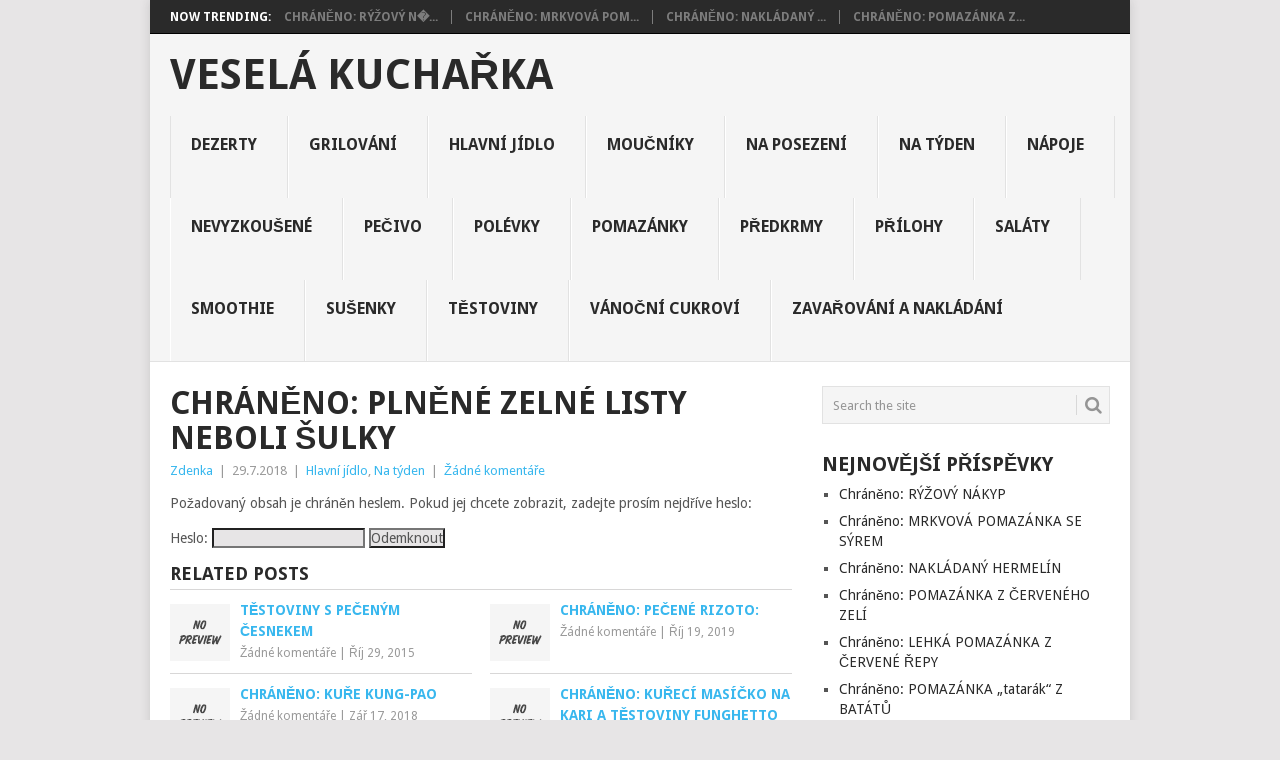

--- FILE ---
content_type: text/html; charset=UTF-8
request_url: http://www.veselakucharka.cz/2018/07/29/plnene-zelne-listy-neboli-sulky/
body_size: 8126
content:
<!DOCTYPE html>
<html lang="cs">
<head>
<meta charset="UTF-8">
<meta name="viewport" content="width=device-width, initial-scale=1">
<link rel="profile" href="http://gmpg.org/xfn/11">
<link rel="pingback" href="http://www.veselakucharka.cz/xmlrpc.php">
<title>PLNĚNÉ ZELNÉ LISTY neboli Šulky &#8211; Veselá kuchařka</title>
<meta name='robots' content='max-image-preview:large' />
<link rel='dns-prefetch' href='//fonts.googleapis.com' />
<link rel='dns-prefetch' href='//s.w.org' />
<link rel="alternate" type="application/rss+xml" title="Veselá kuchařka &raquo; RSS zdroj" href="http://www.veselakucharka.cz/feed/" />
<link rel="alternate" type="application/rss+xml" title="Veselá kuchařka &raquo; RSS komentářů" href="http://www.veselakucharka.cz/comments/feed/" />
<link rel="alternate" type="application/rss+xml" title="Veselá kuchařka &raquo; RSS komentářů pro Chráněno: PLNĚNÉ ZELNÉ LISTY neboli Šulky" href="http://www.veselakucharka.cz/2018/07/29/plnene-zelne-listy-neboli-sulky/feed/" />
<script type="text/javascript">
window._wpemojiSettings = {"baseUrl":"https:\/\/s.w.org\/images\/core\/emoji\/14.0.0\/72x72\/","ext":".png","svgUrl":"https:\/\/s.w.org\/images\/core\/emoji\/14.0.0\/svg\/","svgExt":".svg","source":{"concatemoji":"http:\/\/www.veselakucharka.cz\/wp-includes\/js\/wp-emoji-release.min.js?ver=6.0.11"}};
/*! This file is auto-generated */
!function(e,a,t){var n,r,o,i=a.createElement("canvas"),p=i.getContext&&i.getContext("2d");function s(e,t){var a=String.fromCharCode,e=(p.clearRect(0,0,i.width,i.height),p.fillText(a.apply(this,e),0,0),i.toDataURL());return p.clearRect(0,0,i.width,i.height),p.fillText(a.apply(this,t),0,0),e===i.toDataURL()}function c(e){var t=a.createElement("script");t.src=e,t.defer=t.type="text/javascript",a.getElementsByTagName("head")[0].appendChild(t)}for(o=Array("flag","emoji"),t.supports={everything:!0,everythingExceptFlag:!0},r=0;r<o.length;r++)t.supports[o[r]]=function(e){if(!p||!p.fillText)return!1;switch(p.textBaseline="top",p.font="600 32px Arial",e){case"flag":return s([127987,65039,8205,9895,65039],[127987,65039,8203,9895,65039])?!1:!s([55356,56826,55356,56819],[55356,56826,8203,55356,56819])&&!s([55356,57332,56128,56423,56128,56418,56128,56421,56128,56430,56128,56423,56128,56447],[55356,57332,8203,56128,56423,8203,56128,56418,8203,56128,56421,8203,56128,56430,8203,56128,56423,8203,56128,56447]);case"emoji":return!s([129777,127995,8205,129778,127999],[129777,127995,8203,129778,127999])}return!1}(o[r]),t.supports.everything=t.supports.everything&&t.supports[o[r]],"flag"!==o[r]&&(t.supports.everythingExceptFlag=t.supports.everythingExceptFlag&&t.supports[o[r]]);t.supports.everythingExceptFlag=t.supports.everythingExceptFlag&&!t.supports.flag,t.DOMReady=!1,t.readyCallback=function(){t.DOMReady=!0},t.supports.everything||(n=function(){t.readyCallback()},a.addEventListener?(a.addEventListener("DOMContentLoaded",n,!1),e.addEventListener("load",n,!1)):(e.attachEvent("onload",n),a.attachEvent("onreadystatechange",function(){"complete"===a.readyState&&t.readyCallback()})),(e=t.source||{}).concatemoji?c(e.concatemoji):e.wpemoji&&e.twemoji&&(c(e.twemoji),c(e.wpemoji)))}(window,document,window._wpemojiSettings);
</script>
<style type="text/css">
img.wp-smiley,
img.emoji {
	display: inline !important;
	border: none !important;
	box-shadow: none !important;
	height: 1em !important;
	width: 1em !important;
	margin: 0 0.07em !important;
	vertical-align: -0.1em !important;
	background: none !important;
	padding: 0 !important;
}
</style>
	<link rel='stylesheet' id='wp-block-library-css'  href='http://www.veselakucharka.cz/wp-includes/css/dist/block-library/style.min.css?ver=6.0.11' type='text/css' media='all' />
<style id='wp-block-library-theme-inline-css' type='text/css'>
.wp-block-audio figcaption{color:#555;font-size:13px;text-align:center}.is-dark-theme .wp-block-audio figcaption{color:hsla(0,0%,100%,.65)}.wp-block-code{border:1px solid #ccc;border-radius:4px;font-family:Menlo,Consolas,monaco,monospace;padding:.8em 1em}.wp-block-embed figcaption{color:#555;font-size:13px;text-align:center}.is-dark-theme .wp-block-embed figcaption{color:hsla(0,0%,100%,.65)}.blocks-gallery-caption{color:#555;font-size:13px;text-align:center}.is-dark-theme .blocks-gallery-caption{color:hsla(0,0%,100%,.65)}.wp-block-image figcaption{color:#555;font-size:13px;text-align:center}.is-dark-theme .wp-block-image figcaption{color:hsla(0,0%,100%,.65)}.wp-block-pullquote{border-top:4px solid;border-bottom:4px solid;margin-bottom:1.75em;color:currentColor}.wp-block-pullquote__citation,.wp-block-pullquote cite,.wp-block-pullquote footer{color:currentColor;text-transform:uppercase;font-size:.8125em;font-style:normal}.wp-block-quote{border-left:.25em solid;margin:0 0 1.75em;padding-left:1em}.wp-block-quote cite,.wp-block-quote footer{color:currentColor;font-size:.8125em;position:relative;font-style:normal}.wp-block-quote.has-text-align-right{border-left:none;border-right:.25em solid;padding-left:0;padding-right:1em}.wp-block-quote.has-text-align-center{border:none;padding-left:0}.wp-block-quote.is-large,.wp-block-quote.is-style-large,.wp-block-quote.is-style-plain{border:none}.wp-block-search .wp-block-search__label{font-weight:700}:where(.wp-block-group.has-background){padding:1.25em 2.375em}.wp-block-separator.has-css-opacity{opacity:.4}.wp-block-separator{border:none;border-bottom:2px solid;margin-left:auto;margin-right:auto}.wp-block-separator.has-alpha-channel-opacity{opacity:1}.wp-block-separator:not(.is-style-wide):not(.is-style-dots){width:100px}.wp-block-separator.has-background:not(.is-style-dots){border-bottom:none;height:1px}.wp-block-separator.has-background:not(.is-style-wide):not(.is-style-dots){height:2px}.wp-block-table thead{border-bottom:3px solid}.wp-block-table tfoot{border-top:3px solid}.wp-block-table td,.wp-block-table th{padding:.5em;border:1px solid;word-break:normal}.wp-block-table figcaption{color:#555;font-size:13px;text-align:center}.is-dark-theme .wp-block-table figcaption{color:hsla(0,0%,100%,.65)}.wp-block-video figcaption{color:#555;font-size:13px;text-align:center}.is-dark-theme .wp-block-video figcaption{color:hsla(0,0%,100%,.65)}.wp-block-template-part.has-background{padding:1.25em 2.375em;margin-top:0;margin-bottom:0}
</style>
<style id='global-styles-inline-css' type='text/css'>
body{--wp--preset--color--black: #000000;--wp--preset--color--cyan-bluish-gray: #abb8c3;--wp--preset--color--white: #ffffff;--wp--preset--color--pale-pink: #f78da7;--wp--preset--color--vivid-red: #cf2e2e;--wp--preset--color--luminous-vivid-orange: #ff6900;--wp--preset--color--luminous-vivid-amber: #fcb900;--wp--preset--color--light-green-cyan: #7bdcb5;--wp--preset--color--vivid-green-cyan: #00d084;--wp--preset--color--pale-cyan-blue: #8ed1fc;--wp--preset--color--vivid-cyan-blue: #0693e3;--wp--preset--color--vivid-purple: #9b51e0;--wp--preset--gradient--vivid-cyan-blue-to-vivid-purple: linear-gradient(135deg,rgba(6,147,227,1) 0%,rgb(155,81,224) 100%);--wp--preset--gradient--light-green-cyan-to-vivid-green-cyan: linear-gradient(135deg,rgb(122,220,180) 0%,rgb(0,208,130) 100%);--wp--preset--gradient--luminous-vivid-amber-to-luminous-vivid-orange: linear-gradient(135deg,rgba(252,185,0,1) 0%,rgba(255,105,0,1) 100%);--wp--preset--gradient--luminous-vivid-orange-to-vivid-red: linear-gradient(135deg,rgba(255,105,0,1) 0%,rgb(207,46,46) 100%);--wp--preset--gradient--very-light-gray-to-cyan-bluish-gray: linear-gradient(135deg,rgb(238,238,238) 0%,rgb(169,184,195) 100%);--wp--preset--gradient--cool-to-warm-spectrum: linear-gradient(135deg,rgb(74,234,220) 0%,rgb(151,120,209) 20%,rgb(207,42,186) 40%,rgb(238,44,130) 60%,rgb(251,105,98) 80%,rgb(254,248,76) 100%);--wp--preset--gradient--blush-light-purple: linear-gradient(135deg,rgb(255,206,236) 0%,rgb(152,150,240) 100%);--wp--preset--gradient--blush-bordeaux: linear-gradient(135deg,rgb(254,205,165) 0%,rgb(254,45,45) 50%,rgb(107,0,62) 100%);--wp--preset--gradient--luminous-dusk: linear-gradient(135deg,rgb(255,203,112) 0%,rgb(199,81,192) 50%,rgb(65,88,208) 100%);--wp--preset--gradient--pale-ocean: linear-gradient(135deg,rgb(255,245,203) 0%,rgb(182,227,212) 50%,rgb(51,167,181) 100%);--wp--preset--gradient--electric-grass: linear-gradient(135deg,rgb(202,248,128) 0%,rgb(113,206,126) 100%);--wp--preset--gradient--midnight: linear-gradient(135deg,rgb(2,3,129) 0%,rgb(40,116,252) 100%);--wp--preset--duotone--dark-grayscale: url('#wp-duotone-dark-grayscale');--wp--preset--duotone--grayscale: url('#wp-duotone-grayscale');--wp--preset--duotone--purple-yellow: url('#wp-duotone-purple-yellow');--wp--preset--duotone--blue-red: url('#wp-duotone-blue-red');--wp--preset--duotone--midnight: url('#wp-duotone-midnight');--wp--preset--duotone--magenta-yellow: url('#wp-duotone-magenta-yellow');--wp--preset--duotone--purple-green: url('#wp-duotone-purple-green');--wp--preset--duotone--blue-orange: url('#wp-duotone-blue-orange');--wp--preset--font-size--small: 13px;--wp--preset--font-size--medium: 20px;--wp--preset--font-size--large: 36px;--wp--preset--font-size--x-large: 42px;}.has-black-color{color: var(--wp--preset--color--black) !important;}.has-cyan-bluish-gray-color{color: var(--wp--preset--color--cyan-bluish-gray) !important;}.has-white-color{color: var(--wp--preset--color--white) !important;}.has-pale-pink-color{color: var(--wp--preset--color--pale-pink) !important;}.has-vivid-red-color{color: var(--wp--preset--color--vivid-red) !important;}.has-luminous-vivid-orange-color{color: var(--wp--preset--color--luminous-vivid-orange) !important;}.has-luminous-vivid-amber-color{color: var(--wp--preset--color--luminous-vivid-amber) !important;}.has-light-green-cyan-color{color: var(--wp--preset--color--light-green-cyan) !important;}.has-vivid-green-cyan-color{color: var(--wp--preset--color--vivid-green-cyan) !important;}.has-pale-cyan-blue-color{color: var(--wp--preset--color--pale-cyan-blue) !important;}.has-vivid-cyan-blue-color{color: var(--wp--preset--color--vivid-cyan-blue) !important;}.has-vivid-purple-color{color: var(--wp--preset--color--vivid-purple) !important;}.has-black-background-color{background-color: var(--wp--preset--color--black) !important;}.has-cyan-bluish-gray-background-color{background-color: var(--wp--preset--color--cyan-bluish-gray) !important;}.has-white-background-color{background-color: var(--wp--preset--color--white) !important;}.has-pale-pink-background-color{background-color: var(--wp--preset--color--pale-pink) !important;}.has-vivid-red-background-color{background-color: var(--wp--preset--color--vivid-red) !important;}.has-luminous-vivid-orange-background-color{background-color: var(--wp--preset--color--luminous-vivid-orange) !important;}.has-luminous-vivid-amber-background-color{background-color: var(--wp--preset--color--luminous-vivid-amber) !important;}.has-light-green-cyan-background-color{background-color: var(--wp--preset--color--light-green-cyan) !important;}.has-vivid-green-cyan-background-color{background-color: var(--wp--preset--color--vivid-green-cyan) !important;}.has-pale-cyan-blue-background-color{background-color: var(--wp--preset--color--pale-cyan-blue) !important;}.has-vivid-cyan-blue-background-color{background-color: var(--wp--preset--color--vivid-cyan-blue) !important;}.has-vivid-purple-background-color{background-color: var(--wp--preset--color--vivid-purple) !important;}.has-black-border-color{border-color: var(--wp--preset--color--black) !important;}.has-cyan-bluish-gray-border-color{border-color: var(--wp--preset--color--cyan-bluish-gray) !important;}.has-white-border-color{border-color: var(--wp--preset--color--white) !important;}.has-pale-pink-border-color{border-color: var(--wp--preset--color--pale-pink) !important;}.has-vivid-red-border-color{border-color: var(--wp--preset--color--vivid-red) !important;}.has-luminous-vivid-orange-border-color{border-color: var(--wp--preset--color--luminous-vivid-orange) !important;}.has-luminous-vivid-amber-border-color{border-color: var(--wp--preset--color--luminous-vivid-amber) !important;}.has-light-green-cyan-border-color{border-color: var(--wp--preset--color--light-green-cyan) !important;}.has-vivid-green-cyan-border-color{border-color: var(--wp--preset--color--vivid-green-cyan) !important;}.has-pale-cyan-blue-border-color{border-color: var(--wp--preset--color--pale-cyan-blue) !important;}.has-vivid-cyan-blue-border-color{border-color: var(--wp--preset--color--vivid-cyan-blue) !important;}.has-vivid-purple-border-color{border-color: var(--wp--preset--color--vivid-purple) !important;}.has-vivid-cyan-blue-to-vivid-purple-gradient-background{background: var(--wp--preset--gradient--vivid-cyan-blue-to-vivid-purple) !important;}.has-light-green-cyan-to-vivid-green-cyan-gradient-background{background: var(--wp--preset--gradient--light-green-cyan-to-vivid-green-cyan) !important;}.has-luminous-vivid-amber-to-luminous-vivid-orange-gradient-background{background: var(--wp--preset--gradient--luminous-vivid-amber-to-luminous-vivid-orange) !important;}.has-luminous-vivid-orange-to-vivid-red-gradient-background{background: var(--wp--preset--gradient--luminous-vivid-orange-to-vivid-red) !important;}.has-very-light-gray-to-cyan-bluish-gray-gradient-background{background: var(--wp--preset--gradient--very-light-gray-to-cyan-bluish-gray) !important;}.has-cool-to-warm-spectrum-gradient-background{background: var(--wp--preset--gradient--cool-to-warm-spectrum) !important;}.has-blush-light-purple-gradient-background{background: var(--wp--preset--gradient--blush-light-purple) !important;}.has-blush-bordeaux-gradient-background{background: var(--wp--preset--gradient--blush-bordeaux) !important;}.has-luminous-dusk-gradient-background{background: var(--wp--preset--gradient--luminous-dusk) !important;}.has-pale-ocean-gradient-background{background: var(--wp--preset--gradient--pale-ocean) !important;}.has-electric-grass-gradient-background{background: var(--wp--preset--gradient--electric-grass) !important;}.has-midnight-gradient-background{background: var(--wp--preset--gradient--midnight) !important;}.has-small-font-size{font-size: var(--wp--preset--font-size--small) !important;}.has-medium-font-size{font-size: var(--wp--preset--font-size--medium) !important;}.has-large-font-size{font-size: var(--wp--preset--font-size--large) !important;}.has-x-large-font-size{font-size: var(--wp--preset--font-size--x-large) !important;}
</style>
<link rel='stylesheet' id='wp_review-style-css'  href='http://www.veselakucharka.cz/wp-content/plugins/wp-review/assets/css/wp-review.css?ver=4.0.17' type='text/css' media='all' />
<link rel='stylesheet' id='point-style-css'  href='http://www.veselakucharka.cz/wp-content/themes/point/style.css?ver=6.0.11' type='text/css' media='all' />
<style id='point-style-inline-css' type='text/css'>

		a:hover, .menu .current-menu-item > a, .menu .current-menu-item, .current-menu-ancestor > a.sf-with-ul, .current-menu-ancestor, footer .textwidget a, .single_post a:not(.wp-block-button__link), #commentform a, .copyrights a:hover, a, footer .widget li a:hover, .menu > li:hover > a, .single_post .post-info a, .post-info a, .readMore a, .reply a, .fn a, .carousel a:hover, .single_post .related-posts a:hover, .sidebar.c-4-12 .textwidget a, footer .textwidget a, .sidebar.c-4-12 a:hover, .title a:hover, .trending-articles li a:hover { color: #38b7ee; }
		.review-result, .review-total-only { color: #38b7ee!important; }
		.nav-previous a, .nav-next a, .sub-menu, #commentform input#submit, .tagcloud a, #tabber ul.tabs li a.selected, .featured-cat, .mts-subscribe input[type='submit'], .pagination a, .widget .wpt_widget_content #tags-tab-content ul li a, .latestPost-review-wrapper, .pagination .dots, .primary-navigation #wpmm-megamenu .wpmm-posts .wpmm-pagination a, #wpmm-megamenu .review-total-only, body .latestPost-review-wrapper, .review-type-circle.wp-review-show-total { background: #38b7ee; color: #fff; } .header-button { background: #38B7EE; } #logo a { color: ##555; }
		
		
</style>
<link rel='stylesheet' id='theme-slug-fonts-css'  href='//fonts.googleapis.com/css?family=Droid+Sans%3A400%2C700&#038;subset=latin-ext' type='text/css' media='all' />
<script type='text/javascript' src='http://www.veselakucharka.cz/wp-includes/js/jquery/jquery.min.js?ver=3.6.0' id='jquery-core-js'></script>
<script type='text/javascript' src='http://www.veselakucharka.cz/wp-includes/js/jquery/jquery-migrate.min.js?ver=3.3.2' id='jquery-migrate-js'></script>
<script type='text/javascript' src='http://www.veselakucharka.cz/wp-content/themes/point/js/customscripts.js?ver=6.0.11' id='point-customscripts-js'></script>
<link rel="https://api.w.org/" href="http://www.veselakucharka.cz/wp-json/" /><link rel="alternate" type="application/json" href="http://www.veselakucharka.cz/wp-json/wp/v2/posts/1158" /><link rel="EditURI" type="application/rsd+xml" title="RSD" href="http://www.veselakucharka.cz/xmlrpc.php?rsd" />
<link rel="wlwmanifest" type="application/wlwmanifest+xml" href="http://www.veselakucharka.cz/wp-includes/wlwmanifest.xml" /> 
<meta name="generator" content="WordPress 6.0.11" />
<link rel="canonical" href="http://www.veselakucharka.cz/2018/07/29/plnene-zelne-listy-neboli-sulky/" />
<link rel='shortlink' href='http://www.veselakucharka.cz/?p=1158' />
<link rel="alternate" type="application/json+oembed" href="http://www.veselakucharka.cz/wp-json/oembed/1.0/embed?url=http%3A%2F%2Fwww.veselakucharka.cz%2F2018%2F07%2F29%2Fplnene-zelne-listy-neboli-sulky%2F" />
<link rel="alternate" type="text/xml+oembed" href="http://www.veselakucharka.cz/wp-json/oembed/1.0/embed?url=http%3A%2F%2Fwww.veselakucharka.cz%2F2018%2F07%2F29%2Fplnene-zelne-listy-neboli-sulky%2F&#038;format=xml" />
<!--[if IE 7]>
<link rel="stylesheet" href="http://www.veselakucharka.cz/wp-content/plugins/wp-review/assets/css/wp-review-ie7.css">
<![endif]-->
<style type="text/css">.recentcomments a{display:inline !important;padding:0 !important;margin:0 !important;}</style>		<style type="text/css">
							.site-title a,
				.site-description {
					color: #2a2a2a;
				}
						</style>
		<style type="text/css" id="custom-background-css">
body.custom-background { background-color: ##e7e5e6; }
</style>
	</head>

<body id="blog" class="post-template-default single single-post postid-1158 single-format-standard custom-background wp-embed-responsive ">

<div class="main-container clear">

				<div class="trending-articles">
				<ul>
					<li class="firstlink">Now Trending:</li>
													<li class="trendingPost">
									<a href="http://www.veselakucharka.cz/2021/01/21/ryzovy-nakyp/" title="Chráněno: RÝŽOVÝ NÁKYP" rel="bookmark">Chráněno: RÝŽOVÝ N�...</a>
								</li>
																<li class="trendingPost">
									<a href="http://www.veselakucharka.cz/2021/01/21/mrkvova-pomazanka-se-syrem-2/" title="Chráněno: MRKVOVÁ POMAZÁNKA SE SÝREM" rel="bookmark">Chráněno: MRKVOVÁ POM...</a>
								</li>
																<li class="trendingPost">
									<a href="http://www.veselakucharka.cz/2021/01/21/nakladany-hermelin-2/" title="Chráněno: NAKLÁDANÝ HERMELÍN" rel="bookmark">Chráněno: NAKLÁDANÝ ...</a>
								</li>
																<li class="trendingPost">
									<a href="http://www.veselakucharka.cz/2021/01/21/pomazanka-z-cerveneho-zeli/" title="Chráněno: POMAZÁNKA Z ČERVENÉHO ZELÍ" rel="bookmark">Chráněno: POMAZÁNKA Z...</a>
								</li>
												</ul>
			</div>
					<header id="masthead" class="site-header" role="banner">
			<div class="site-branding">
															<h2 id="logo" class="text-logo" itemprop="headline">
							<a href="http://www.veselakucharka.cz">Veselá kuchařka</a>
						</h2><!-- END #logo -->
									
				<a href="#" id="pull" class="toggle-mobile-menu">Menu</a>
				<div class="primary-navigation">
					<nav id="navigation" class="mobile-menu-wrapper" role="navigation">
													<ul class="menu clearfix">
									<li class="cat-item cat-item-3"><a href="http://www.veselakucharka.cz/category/dezerty/">Dezerty</a>
</li>
	<li class="cat-item cat-item-15"><a href="http://www.veselakucharka.cz/category/grilovani/">Grilování</a>
</li>
	<li class="cat-item cat-item-5"><a href="http://www.veselakucharka.cz/category/hlavni-jidlo/">Hlavní jídlo</a>
</li>
	<li class="cat-item cat-item-2"><a href="http://www.veselakucharka.cz/category/moucniky/">Moučníky</a>
</li>
	<li class="cat-item cat-item-12"><a href="http://www.veselakucharka.cz/category/na-posezeni/">Na posezení</a>
</li>
	<li class="cat-item cat-item-17"><a href="http://www.veselakucharka.cz/category/na-tyden/">Na týden</a>
</li>
	<li class="cat-item cat-item-21"><a href="http://www.veselakucharka.cz/category/napoje/">Nápoje</a>
</li>
	<li class="cat-item cat-item-1"><a href="http://www.veselakucharka.cz/category/nevyzkousene/">Nevyzkoušené</a>
</li>
	<li class="cat-item cat-item-8"><a href="http://www.veselakucharka.cz/category/pecivo/">Pečivo</a>
</li>
	<li class="cat-item cat-item-4"><a href="http://www.veselakucharka.cz/category/polevky/">Polévky</a>
</li>
	<li class="cat-item cat-item-14"><a href="http://www.veselakucharka.cz/category/pomazanky/">Pomazánky</a>
</li>
	<li class="cat-item cat-item-7"><a href="http://www.veselakucharka.cz/category/predkrmy/">Předkrmy</a>
</li>
	<li class="cat-item cat-item-16"><a href="http://www.veselakucharka.cz/category/prilohy/">Přílohy</a>
</li>
	<li class="cat-item cat-item-6"><a href="http://www.veselakucharka.cz/category/salaty/">Saláty</a>
</li>
	<li class="cat-item cat-item-22"><a href="http://www.veselakucharka.cz/category/smoothie/">Smoothie</a>
</li>
	<li class="cat-item cat-item-18"><a href="http://www.veselakucharka.cz/category/susenky/">Sušenky</a>
</li>
	<li class="cat-item cat-item-13"><a href="http://www.veselakucharka.cz/category/testoviny/">Těstoviny</a>
</li>
	<li class="cat-item cat-item-10"><a href="http://www.veselakucharka.cz/category/vanocni-cukrovi/">Vánoční cukroví</a>
</li>
	<li class="cat-item cat-item-11"><a href="http://www.veselakucharka.cz/category/zavarovani-a-nakladani/">Zavařování a nakládání</a>
</li>
							</ul>
											</nav><!-- #navigation -->
				</div><!-- .primary-navigation -->
			</div><!-- .site-branding -->
		</header><!-- #masthead -->

		<div id="page" class="single clear">
	<div class="content">
		<!-- Start Article -->
		<article class="article">
							<div id="post-1158" class="post post-1158 type-post status-publish format-standard post-password-required hentry category-hlavni-jidlo category-na-tyden">
					<div class="single_post">
													<header>
																	<h1 class="title single-title">Chráněno: PLNĚNÉ ZELNÉ LISTY neboli Šulky</h1>
																									<div class="post-info"><span class="theauthor"><a href="http://www.veselakucharka.cz/author/zdenka/" title="Příspěvky od Zdenka" rel="author">Zdenka</a></span> | <span class="thetime">29.7.2018</span> | <span class="thecategory"><a href="http://www.veselakucharka.cz/category/hlavni-jidlo/" rel="category tag">Hlavní jídlo</a>, <a href="http://www.veselakucharka.cz/category/na-tyden/" rel="category tag">Na týden</a></span> | <span class="thecomment"><a href="http://www.veselakucharka.cz/2018/07/29/plnene-zelne-listy-neboli-sulky/#respond">Žádné komentáře</a></span></div>
															</header>
												<!-- Start Content -->
						<div class="post-single-content box mark-links">
							<form action="http://www.veselakucharka.cz/wp-login.php?action=postpass" class="post-password-form" method="post">
<p>Požadovaný obsah je chráněn heslem. Pokud jej chcete zobrazit, zadejte prosím nejdříve heslo:</p>
<p><label for="pwbox-1158">Heslo: <input name="post_password" id="pwbox-1158" type="password" size="20" /></label> <input type="submit" name="Submit" value="Odemknout" /></p>
</form>

<script type="text/javascript">
jQuery(document).ready(function($) {
	$.post('http://www.veselakucharka.cz/wp-admin/admin-ajax.php', {action: 'wpt_view_count', id: '1158'});
});
</script>						</div>
						<!-- End Content -->
						<div class="related-posts"><h3>Related Posts</h3><div class="postauthor-top"><ul>											<li class=" rpexcerpt1 ">
												<a class="relatedthumb" href="http://www.veselakucharka.cz/2015/10/29/testoviny-s-pecenym-cesnekem/" rel="bookmark" title="TĚSTOVINY S PEČENÝM ČESNEKEM">
													<span class="rthumb">
																													<img src="http://www.veselakucharka.cz/wp-content/themes/point/images/smallthumb.png" alt="TĚSTOVINY S PEČENÝM ČESNEKEM" class="wp-post-image" />
																											</span>
													<span>
														TĚSTOVINY S PEČENÝM ČESNEKEM													</span>
												</a>
												<div class="meta">
													<a href="http://www.veselakucharka.cz/2015/10/29/testoviny-s-pecenym-cesnekem/#respond" rel="nofollow">Žádné komentáře</a> | <span class="thetime">Říj 29, 2015</span>
												</div> <!--end .entry-meta-->
											</li>
																						<li class=" rpexcerpt2 last">
												<a class="relatedthumb" href="http://www.veselakucharka.cz/2019/10/19/pecene-rizoto/" rel="bookmark" title="Chráněno: PEČENÉ RIZOTO:">
													<span class="rthumb">
																													<img src="http://www.veselakucharka.cz/wp-content/themes/point/images/smallthumb.png" alt="Chráněno: PEČENÉ RIZOTO:" class="wp-post-image" />
																											</span>
													<span>
														Chráněno: PEČENÉ RIZOTO:													</span>
												</a>
												<div class="meta">
													<a href="http://www.veselakucharka.cz/2019/10/19/pecene-rizoto/#respond" rel="nofollow">Žádné komentáře</a> | <span class="thetime">Říj 19, 2019</span>
												</div> <!--end .entry-meta-->
											</li>
																						<li class=" rpexcerpt3 ">
												<a class="relatedthumb" href="http://www.veselakucharka.cz/2018/09/17/kure-kung-pao/" rel="bookmark" title="Chráněno: KUŘE KUNG-PAO">
													<span class="rthumb">
																													<img src="http://www.veselakucharka.cz/wp-content/themes/point/images/smallthumb.png" alt="Chráněno: KUŘE KUNG-PAO" class="wp-post-image" />
																											</span>
													<span>
														Chráněno: KUŘE KUNG-PAO													</span>
												</a>
												<div class="meta">
													<a href="http://www.veselakucharka.cz/2018/09/17/kure-kung-pao/#respond" rel="nofollow">Žádné komentáře</a> | <span class="thetime">Zář 17, 2018</span>
												</div> <!--end .entry-meta-->
											</li>
																						<li class="last rpexcerpt4 last">
												<a class="relatedthumb" href="http://www.veselakucharka.cz/2019/10/19/kureci-masicko-na-kari-a-testoviny-funghetto/" rel="bookmark" title="Chráněno: KUŘECÍ MASÍČKO NA KARI A TĚSTOVINY FUNGHETTO">
													<span class="rthumb">
																													<img src="http://www.veselakucharka.cz/wp-content/themes/point/images/smallthumb.png" alt="Chráněno: KUŘECÍ MASÍČKO NA KARI A TĚSTOVINY FUNGHETTO" class="wp-post-image" />
																											</span>
													<span>
														Chráněno: KUŘECÍ MASÍČKO NA KARI A TĚSTOVINY FUNGHETTO													</span>
												</a>
												<div class="meta">
													<a href="http://www.veselakucharka.cz/2019/10/19/kureci-masicko-na-kari-a-testoviny-funghetto/#respond" rel="nofollow">Žádné komentáře</a> | <span class="thetime">Říj 19, 2019</span>
												</div> <!--end .entry-meta-->
											</li>
											</ul></div></div>								<!-- Start Author Box -->
								<div class="postauthor-container">
									<h4>About The Author</h4>
									<div class="postauthor">
																				<h5>Zdenka</h5>
										<p></p>
									</div>
								</div>
								<!-- End Author Box -->
													</div>
				</div>
					<p class="nocomments">This post is password protected. Enter the password to view comments.</p>
		</article>
		
	<aside class="sidebar c-4-12">
		<div id="sidebars" class="sidebar">
			<div class="sidebar_list">
				<aside id="search-2" class="widget widget_search"><form method="get" id="searchform" class="search-form" action="http://www.veselakucharka.cz" _lpchecked="1">
	<fieldset>
		<input type="text" name="s" id="s" value="Search the site" onblur="if (this.value == '') {this.value = 'Search the site';}" onfocus="if (this.value == 'Search the site') {this.value = '';}" >
		<button id="search-image" class="sbutton" type="submit" value="">
			<i class="point-icon icon-search"></i>
		</button>
	</fieldset>
</form>
</aside>
		<aside id="recent-posts-2" class="widget widget_recent_entries">
		<h3 class="widget-title">Nejnovější příspěvky</h3>
		<ul>
											<li>
					<a href="http://www.veselakucharka.cz/2021/01/21/ryzovy-nakyp/">Chráněno: RÝŽOVÝ NÁKYP</a>
									</li>
											<li>
					<a href="http://www.veselakucharka.cz/2021/01/21/mrkvova-pomazanka-se-syrem-2/">Chráněno: MRKVOVÁ POMAZÁNKA SE SÝREM</a>
									</li>
											<li>
					<a href="http://www.veselakucharka.cz/2021/01/21/nakladany-hermelin-2/">Chráněno: NAKLÁDANÝ HERMELÍN</a>
									</li>
											<li>
					<a href="http://www.veselakucharka.cz/2021/01/21/pomazanka-z-cerveneho-zeli/">Chráněno: POMAZÁNKA Z ČERVENÉHO ZELÍ</a>
									</li>
											<li>
					<a href="http://www.veselakucharka.cz/2021/01/21/lehka-pomazanka-z-cervene-repy/">Chráněno: LEHKÁ POMAZÁNKA Z ČERVENÉ ŘEPY</a>
									</li>
											<li>
					<a href="http://www.veselakucharka.cz/2021/01/21/pomazanka-tatarak-z-batatu/">Chráněno: POMAZÁNKA „tatarák“ Z BATÁTŮ</a>
									</li>
											<li>
					<a href="http://www.veselakucharka.cz/2021/01/21/tatarak-z-lososa/">Chráněno: TATARÁK Z LOSOSA</a>
									</li>
											<li>
					<a href="http://www.veselakucharka.cz/2021/01/19/rizky-v-syrovem-testicku/">Chráněno: ŘÍZKY V SÝROVÉM TĚSTÍČKU</a>
									</li>
											<li>
					<a href="http://www.veselakucharka.cz/2021/01/19/rajska-omacka-s-karbanatkem/">Chráněno: RAJSKÁ OMÁČKA S KARBANÁTKEM</a>
									</li>
											<li>
					<a href="http://www.veselakucharka.cz/2021/01/04/tortilla-s-kurecim-masem-a-salsou/">Chráněno: TORTILLA S KUŘECÍM MASEM A SALSOU</a>
									</li>
											<li>
					<a href="http://www.veselakucharka.cz/2021/01/04/zlate-kure-s-fazolkami/">Chráněno: ZLATÉ KUŘE S FAZOLKAMI</a>
									</li>
											<li>
					<a href="http://www.veselakucharka.cz/2020/12/14/tagliatelle-carbonare/">Chráněno: TAGLIATELLE CARBONARE</a>
									</li>
					</ul>

		</aside><aside id="categories-2" class="widget widget_categories"><h3 class="widget-title">Rubriky</h3>
			<ul>
					<li class="cat-item cat-item-3"><a href="http://www.veselakucharka.cz/category/dezerty/">Dezerty</a>
</li>
	<li class="cat-item cat-item-15"><a href="http://www.veselakucharka.cz/category/grilovani/">Grilování</a>
</li>
	<li class="cat-item cat-item-5"><a href="http://www.veselakucharka.cz/category/hlavni-jidlo/">Hlavní jídlo</a>
</li>
	<li class="cat-item cat-item-2"><a href="http://www.veselakucharka.cz/category/moucniky/">Moučníky</a>
</li>
	<li class="cat-item cat-item-12"><a href="http://www.veselakucharka.cz/category/na-posezeni/">Na posezení</a>
</li>
	<li class="cat-item cat-item-17"><a href="http://www.veselakucharka.cz/category/na-tyden/">Na týden</a>
</li>
	<li class="cat-item cat-item-21"><a href="http://www.veselakucharka.cz/category/napoje/">Nápoje</a>
</li>
	<li class="cat-item cat-item-1"><a href="http://www.veselakucharka.cz/category/nevyzkousene/">Nevyzkoušené</a>
</li>
	<li class="cat-item cat-item-8"><a href="http://www.veselakucharka.cz/category/pecivo/">Pečivo</a>
</li>
	<li class="cat-item cat-item-4"><a href="http://www.veselakucharka.cz/category/polevky/">Polévky</a>
</li>
	<li class="cat-item cat-item-14"><a href="http://www.veselakucharka.cz/category/pomazanky/">Pomazánky</a>
</li>
	<li class="cat-item cat-item-7"><a href="http://www.veselakucharka.cz/category/predkrmy/">Předkrmy</a>
</li>
	<li class="cat-item cat-item-16"><a href="http://www.veselakucharka.cz/category/prilohy/">Přílohy</a>
</li>
	<li class="cat-item cat-item-6"><a href="http://www.veselakucharka.cz/category/salaty/">Saláty</a>
</li>
	<li class="cat-item cat-item-22"><a href="http://www.veselakucharka.cz/category/smoothie/">Smoothie</a>
</li>
	<li class="cat-item cat-item-18"><a href="http://www.veselakucharka.cz/category/susenky/">Sušenky</a>
</li>
	<li class="cat-item cat-item-13"><a href="http://www.veselakucharka.cz/category/testoviny/">Těstoviny</a>
</li>
	<li class="cat-item cat-item-10"><a href="http://www.veselakucharka.cz/category/vanocni-cukrovi/">Vánoční cukroví</a>
</li>
	<li class="cat-item cat-item-11"><a href="http://www.veselakucharka.cz/category/zavarovani-a-nakladani/">Zavařování a nakládání</a>
</li>
			</ul>

			</aside><aside id="recent-comments-2" class="widget widget_recent_comments"><h3 class="widget-title">Nejnovější komentáře</h3><ul id="recentcomments"></ul></aside>			</div>
		</div><!--sidebars-->
	</aside>
		</div><!-- .content -->
</div><!-- #page -->

	<footer>
					<div class="carousel">
				<h3 class="frontTitle">
					<div class="latest">
											</div>
				</h3>
									<div class="excerpt">
						<a href="http://www.veselakucharka.cz/2021/01/21/ryzovy-nakyp/" title="Chráněno: RÝŽOVÝ NÁKYP" id="footer-thumbnail">
							<div>
								<div class="hover"><i class="point-icon icon-zoom-in"></i></div>
																	<div class="featured-thumbnail">
										<img src="http://www.veselakucharka.cz/wp-content/themes/point/images/footerthumb.png" class="attachment-featured wp-post-image" alt="Chráněno: RÝŽOVÝ NÁKYP">
									</div>
															</div>
							<p class="footer-title">
								<span class="featured-title">Chráněno: RÝŽOVÝ NÁKYP</span>
							</p>
						</a>
					</div><!--.post excerpt-->
										<div class="excerpt">
						<a href="http://www.veselakucharka.cz/2021/01/21/mrkvova-pomazanka-se-syrem-2/" title="Chráněno: MRKVOVÁ POMAZÁNKA SE SÝREM" id="footer-thumbnail">
							<div>
								<div class="hover"><i class="point-icon icon-zoom-in"></i></div>
																	<div class="featured-thumbnail">
										<img src="http://www.veselakucharka.cz/wp-content/themes/point/images/footerthumb.png" class="attachment-featured wp-post-image" alt="Chráněno: MRKVOVÁ POMAZÁNKA SE SÝREM">
									</div>
															</div>
							<p class="footer-title">
								<span class="featured-title">Chráněno: MRKVOVÁ POMAZÁNKA SE SÝREM</span>
							</p>
						</a>
					</div><!--.post excerpt-->
										<div class="excerpt">
						<a href="http://www.veselakucharka.cz/2021/01/21/nakladany-hermelin-2/" title="Chráněno: NAKLÁDANÝ HERMELÍN" id="footer-thumbnail">
							<div>
								<div class="hover"><i class="point-icon icon-zoom-in"></i></div>
																	<div class="featured-thumbnail">
										<img src="http://www.veselakucharka.cz/wp-content/themes/point/images/footerthumb.png" class="attachment-featured wp-post-image" alt="Chráněno: NAKLÁDANÝ HERMELÍN">
									</div>
															</div>
							<p class="footer-title">
								<span class="featured-title">Chráněno: NAKLÁDANÝ HERMELÍN</span>
							</p>
						</a>
					</div><!--.post excerpt-->
										<div class="excerpt">
						<a href="http://www.veselakucharka.cz/2021/01/21/pomazanka-z-cerveneho-zeli/" title="Chráněno: POMAZÁNKA Z ČERVENÉHO ZELÍ" id="footer-thumbnail">
							<div>
								<div class="hover"><i class="point-icon icon-zoom-in"></i></div>
																	<div class="featured-thumbnail">
										<img src="http://www.veselakucharka.cz/wp-content/themes/point/images/footerthumb.png" class="attachment-featured wp-post-image" alt="Chráněno: POMAZÁNKA Z ČERVENÉHO ZELÍ">
									</div>
															</div>
							<p class="footer-title">
								<span class="featured-title">Chráněno: POMAZÁNKA Z ČERVENÉHO ZELÍ</span>
							</p>
						</a>
					</div><!--.post excerpt-->
										<div class="excerpt">
						<a href="http://www.veselakucharka.cz/2021/01/21/lehka-pomazanka-z-cervene-repy/" title="Chráněno: LEHKÁ POMAZÁNKA Z ČERVENÉ ŘEPY" id="footer-thumbnail">
							<div>
								<div class="hover"><i class="point-icon icon-zoom-in"></i></div>
																	<div class="featured-thumbnail">
										<img src="http://www.veselakucharka.cz/wp-content/themes/point/images/footerthumb.png" class="attachment-featured wp-post-image" alt="Chráněno: LEHKÁ POMAZÁNKA Z ČERVENÉ ŘEPY">
									</div>
															</div>
							<p class="footer-title">
								<span class="featured-title">Chráněno: LEHKÁ POMAZÁNKA Z ČERVENÉ ŘEPY</span>
							</p>
						</a>
					</div><!--.post excerpt-->
										<div class="excerpt">
						<a href="http://www.veselakucharka.cz/2021/01/21/pomazanka-tatarak-z-batatu/" title="Chráněno: POMAZÁNKA „tatarák“ Z BATÁTŮ" id="footer-thumbnail">
							<div>
								<div class="hover"><i class="point-icon icon-zoom-in"></i></div>
																	<div class="featured-thumbnail">
										<img src="http://www.veselakucharka.cz/wp-content/themes/point/images/footerthumb.png" class="attachment-featured wp-post-image" alt="Chráněno: POMAZÁNKA „tatarák“ Z BATÁTŮ">
									</div>
															</div>
							<p class="footer-title">
								<span class="featured-title">Chráněno: POMAZÁNKA „tatarák“ Z BATÁTŮ</span>
							</p>
						</a>
					</div><!--.post excerpt-->
								</div>
			</footer><!--footer-->
			<!--start copyrights-->
		<div class="copyrights">
			<div class="row" id="copyright-note">
								<div class="copyright-left-text"> &copy; 2026 <a href="http://www.veselakucharka.cz" title="Veselá kuchařka" rel="nofollow">Veselá kuchařka</a>.</div>
				<div class="copyright-text">
					System <a href="http://131.cz/">131.cz</a>.				</div>
				<div class="footer-navigation">
											<ul class="menu">
							<li class="page_item page-item-2"><a href="http://www.veselakucharka.cz/neco-o-webu/">Něco o Webu</a></li>
						</ul>
										</div>
				<div class="top"><a href="#top" class="toplink"><i class="point-icon icon-up-dir"></i></a></div>
			</div>
		</div>
		<!--end copyrights-->
		<script type='text/javascript' id='wp_review-js-js-extra'>
/* <![CDATA[ */
var wpreview = {"ajaxurl":"http:\/\/www.veselakucharka.cz\/wp-admin\/admin-ajax.php"};
/* ]]> */
</script>
<script type='text/javascript' src='http://www.veselakucharka.cz/wp-content/plugins/wp-review/assets/js/main.js?ver=4.0.17' id='wp_review-js-js'></script>
</div><!-- main-container -->

</body>
</html>
